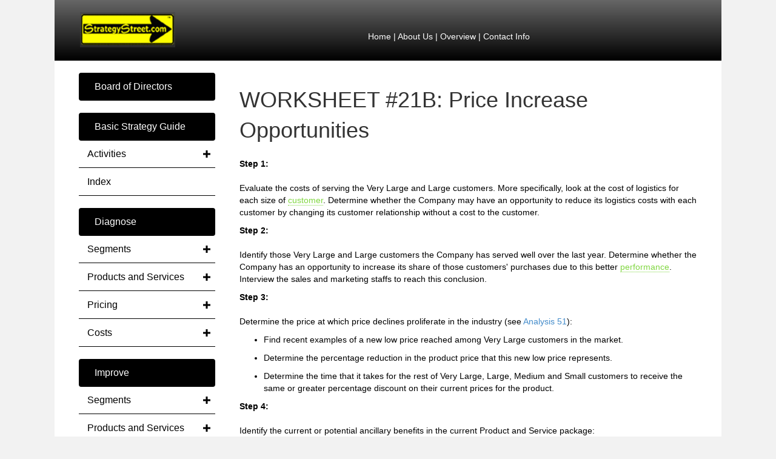

--- FILE ---
content_type: text/html; charset=UTF-8
request_url: https://www.strategystreet.com/basic_strategy_guide/activities/activity_4_manage_costs/examples_tests_worksheets/worksheets/worksheet_21b/
body_size: 14878
content:
<!DOCTYPE html>
<html lang="en-US">
<head>
<meta charset="UTF-8" />
<meta name='viewport' content='width=device-width, initial-scale=1.0' />
<meta http-equiv='X-UA-Compatible' content='IE=edge' />
<link rel="profile" href="https://gmpg.org/xfn/11" />
<title>WORKSHEET #21B: Price Increase Opportunities &#8211; StrategyStreet.com</title>
<meta name='robots' content='max-image-preview:large' />
<link rel='dns-prefetch' href='//www.strategystreet.com' />
<link rel="alternate" type="application/rss+xml" title="StrategyStreet.com &raquo; Feed" href="https://www.strategystreet.com/feed/" />
<link rel="alternate" type="application/rss+xml" title="StrategyStreet.com &raquo; Comments Feed" href="https://www.strategystreet.com/comments/feed/" />
<link rel="alternate" type="application/rss+xml" title="StrategyStreet.com &raquo; WORKSHEET #21B: Price Increase Opportunities Comments Feed" href="https://www.strategystreet.com/basic_strategy_guide/activities/activity_4_manage_costs/examples_tests_worksheets/worksheets/worksheet_21b/feed/" />
<link rel="alternate" title="oEmbed (JSON)" type="application/json+oembed" href="https://www.strategystreet.com/wp-json/oembed/1.0/embed?url=https%3A%2F%2Fwww.strategystreet.com%2Fbasic_strategy_guide%2Factivities%2Factivity_4_manage_costs%2Fexamples_tests_worksheets%2Fworksheets%2Fworksheet_21b%2F" />
<link rel="alternate" title="oEmbed (XML)" type="text/xml+oembed" href="https://www.strategystreet.com/wp-json/oembed/1.0/embed?url=https%3A%2F%2Fwww.strategystreet.com%2Fbasic_strategy_guide%2Factivities%2Factivity_4_manage_costs%2Fexamples_tests_worksheets%2Fworksheets%2Fworksheet_21b%2F&#038;format=xml" />
<style id='wp-img-auto-sizes-contain-inline-css'>
img:is([sizes=auto i],[sizes^="auto," i]){contain-intrinsic-size:3000px 1500px}
/*# sourceURL=wp-img-auto-sizes-contain-inline-css */
</style>
<style id='wp-emoji-styles-inline-css'>

	img.wp-smiley, img.emoji {
		display: inline !important;
		border: none !important;
		box-shadow: none !important;
		height: 1em !important;
		width: 1em !important;
		margin: 0 0.07em !important;
		vertical-align: -0.1em !important;
		background: none !important;
		padding: 0 !important;
	}
/*# sourceURL=wp-emoji-styles-inline-css */
</style>
<style id='wp-block-library-inline-css'>
:root{--wp-block-synced-color:#7a00df;--wp-block-synced-color--rgb:122,0,223;--wp-bound-block-color:var(--wp-block-synced-color);--wp-editor-canvas-background:#ddd;--wp-admin-theme-color:#007cba;--wp-admin-theme-color--rgb:0,124,186;--wp-admin-theme-color-darker-10:#006ba1;--wp-admin-theme-color-darker-10--rgb:0,107,160.5;--wp-admin-theme-color-darker-20:#005a87;--wp-admin-theme-color-darker-20--rgb:0,90,135;--wp-admin-border-width-focus:2px}@media (min-resolution:192dpi){:root{--wp-admin-border-width-focus:1.5px}}.wp-element-button{cursor:pointer}:root .has-very-light-gray-background-color{background-color:#eee}:root .has-very-dark-gray-background-color{background-color:#313131}:root .has-very-light-gray-color{color:#eee}:root .has-very-dark-gray-color{color:#313131}:root .has-vivid-green-cyan-to-vivid-cyan-blue-gradient-background{background:linear-gradient(135deg,#00d084,#0693e3)}:root .has-purple-crush-gradient-background{background:linear-gradient(135deg,#34e2e4,#4721fb 50%,#ab1dfe)}:root .has-hazy-dawn-gradient-background{background:linear-gradient(135deg,#faaca8,#dad0ec)}:root .has-subdued-olive-gradient-background{background:linear-gradient(135deg,#fafae1,#67a671)}:root .has-atomic-cream-gradient-background{background:linear-gradient(135deg,#fdd79a,#004a59)}:root .has-nightshade-gradient-background{background:linear-gradient(135deg,#330968,#31cdcf)}:root .has-midnight-gradient-background{background:linear-gradient(135deg,#020381,#2874fc)}:root{--wp--preset--font-size--normal:16px;--wp--preset--font-size--huge:42px}.has-regular-font-size{font-size:1em}.has-larger-font-size{font-size:2.625em}.has-normal-font-size{font-size:var(--wp--preset--font-size--normal)}.has-huge-font-size{font-size:var(--wp--preset--font-size--huge)}.has-text-align-center{text-align:center}.has-text-align-left{text-align:left}.has-text-align-right{text-align:right}.has-fit-text{white-space:nowrap!important}#end-resizable-editor-section{display:none}.aligncenter{clear:both}.items-justified-left{justify-content:flex-start}.items-justified-center{justify-content:center}.items-justified-right{justify-content:flex-end}.items-justified-space-between{justify-content:space-between}.screen-reader-text{border:0;clip-path:inset(50%);height:1px;margin:-1px;overflow:hidden;padding:0;position:absolute;width:1px;word-wrap:normal!important}.screen-reader-text:focus{background-color:#ddd;clip-path:none;color:#444;display:block;font-size:1em;height:auto;left:5px;line-height:normal;padding:15px 23px 14px;text-decoration:none;top:5px;width:auto;z-index:100000}html :where(.has-border-color){border-style:solid}html :where([style*=border-top-color]){border-top-style:solid}html :where([style*=border-right-color]){border-right-style:solid}html :where([style*=border-bottom-color]){border-bottom-style:solid}html :where([style*=border-left-color]){border-left-style:solid}html :where([style*=border-width]){border-style:solid}html :where([style*=border-top-width]){border-top-style:solid}html :where([style*=border-right-width]){border-right-style:solid}html :where([style*=border-bottom-width]){border-bottom-style:solid}html :where([style*=border-left-width]){border-left-style:solid}html :where(img[class*=wp-image-]){height:auto;max-width:100%}:where(figure){margin:0 0 1em}html :where(.is-position-sticky){--wp-admin--admin-bar--position-offset:var(--wp-admin--admin-bar--height,0px)}@media screen and (max-width:600px){html :where(.is-position-sticky){--wp-admin--admin-bar--position-offset:0px}}

/*# sourceURL=wp-block-library-inline-css */
</style><style id='global-styles-inline-css'>
:root{--wp--preset--aspect-ratio--square: 1;--wp--preset--aspect-ratio--4-3: 4/3;--wp--preset--aspect-ratio--3-4: 3/4;--wp--preset--aspect-ratio--3-2: 3/2;--wp--preset--aspect-ratio--2-3: 2/3;--wp--preset--aspect-ratio--16-9: 16/9;--wp--preset--aspect-ratio--9-16: 9/16;--wp--preset--color--black: #000000;--wp--preset--color--cyan-bluish-gray: #abb8c3;--wp--preset--color--white: #ffffff;--wp--preset--color--pale-pink: #f78da7;--wp--preset--color--vivid-red: #cf2e2e;--wp--preset--color--luminous-vivid-orange: #ff6900;--wp--preset--color--luminous-vivid-amber: #fcb900;--wp--preset--color--light-green-cyan: #7bdcb5;--wp--preset--color--vivid-green-cyan: #00d084;--wp--preset--color--pale-cyan-blue: #8ed1fc;--wp--preset--color--vivid-cyan-blue: #0693e3;--wp--preset--color--vivid-purple: #9b51e0;--wp--preset--gradient--vivid-cyan-blue-to-vivid-purple: linear-gradient(135deg,rgb(6,147,227) 0%,rgb(155,81,224) 100%);--wp--preset--gradient--light-green-cyan-to-vivid-green-cyan: linear-gradient(135deg,rgb(122,220,180) 0%,rgb(0,208,130) 100%);--wp--preset--gradient--luminous-vivid-amber-to-luminous-vivid-orange: linear-gradient(135deg,rgb(252,185,0) 0%,rgb(255,105,0) 100%);--wp--preset--gradient--luminous-vivid-orange-to-vivid-red: linear-gradient(135deg,rgb(255,105,0) 0%,rgb(207,46,46) 100%);--wp--preset--gradient--very-light-gray-to-cyan-bluish-gray: linear-gradient(135deg,rgb(238,238,238) 0%,rgb(169,184,195) 100%);--wp--preset--gradient--cool-to-warm-spectrum: linear-gradient(135deg,rgb(74,234,220) 0%,rgb(151,120,209) 20%,rgb(207,42,186) 40%,rgb(238,44,130) 60%,rgb(251,105,98) 80%,rgb(254,248,76) 100%);--wp--preset--gradient--blush-light-purple: linear-gradient(135deg,rgb(255,206,236) 0%,rgb(152,150,240) 100%);--wp--preset--gradient--blush-bordeaux: linear-gradient(135deg,rgb(254,205,165) 0%,rgb(254,45,45) 50%,rgb(107,0,62) 100%);--wp--preset--gradient--luminous-dusk: linear-gradient(135deg,rgb(255,203,112) 0%,rgb(199,81,192) 50%,rgb(65,88,208) 100%);--wp--preset--gradient--pale-ocean: linear-gradient(135deg,rgb(255,245,203) 0%,rgb(182,227,212) 50%,rgb(51,167,181) 100%);--wp--preset--gradient--electric-grass: linear-gradient(135deg,rgb(202,248,128) 0%,rgb(113,206,126) 100%);--wp--preset--gradient--midnight: linear-gradient(135deg,rgb(2,3,129) 0%,rgb(40,116,252) 100%);--wp--preset--font-size--small: 13px;--wp--preset--font-size--medium: 20px;--wp--preset--font-size--large: 36px;--wp--preset--font-size--x-large: 42px;--wp--preset--spacing--20: 0.44rem;--wp--preset--spacing--30: 0.67rem;--wp--preset--spacing--40: 1rem;--wp--preset--spacing--50: 1.5rem;--wp--preset--spacing--60: 2.25rem;--wp--preset--spacing--70: 3.38rem;--wp--preset--spacing--80: 5.06rem;--wp--preset--shadow--natural: 6px 6px 9px rgba(0, 0, 0, 0.2);--wp--preset--shadow--deep: 12px 12px 50px rgba(0, 0, 0, 0.4);--wp--preset--shadow--sharp: 6px 6px 0px rgba(0, 0, 0, 0.2);--wp--preset--shadow--outlined: 6px 6px 0px -3px rgb(255, 255, 255), 6px 6px rgb(0, 0, 0);--wp--preset--shadow--crisp: 6px 6px 0px rgb(0, 0, 0);}:where(.is-layout-flex){gap: 0.5em;}:where(.is-layout-grid){gap: 0.5em;}body .is-layout-flex{display: flex;}.is-layout-flex{flex-wrap: wrap;align-items: center;}.is-layout-flex > :is(*, div){margin: 0;}body .is-layout-grid{display: grid;}.is-layout-grid > :is(*, div){margin: 0;}:where(.wp-block-columns.is-layout-flex){gap: 2em;}:where(.wp-block-columns.is-layout-grid){gap: 2em;}:where(.wp-block-post-template.is-layout-flex){gap: 1.25em;}:where(.wp-block-post-template.is-layout-grid){gap: 1.25em;}.has-black-color{color: var(--wp--preset--color--black) !important;}.has-cyan-bluish-gray-color{color: var(--wp--preset--color--cyan-bluish-gray) !important;}.has-white-color{color: var(--wp--preset--color--white) !important;}.has-pale-pink-color{color: var(--wp--preset--color--pale-pink) !important;}.has-vivid-red-color{color: var(--wp--preset--color--vivid-red) !important;}.has-luminous-vivid-orange-color{color: var(--wp--preset--color--luminous-vivid-orange) !important;}.has-luminous-vivid-amber-color{color: var(--wp--preset--color--luminous-vivid-amber) !important;}.has-light-green-cyan-color{color: var(--wp--preset--color--light-green-cyan) !important;}.has-vivid-green-cyan-color{color: var(--wp--preset--color--vivid-green-cyan) !important;}.has-pale-cyan-blue-color{color: var(--wp--preset--color--pale-cyan-blue) !important;}.has-vivid-cyan-blue-color{color: var(--wp--preset--color--vivid-cyan-blue) !important;}.has-vivid-purple-color{color: var(--wp--preset--color--vivid-purple) !important;}.has-black-background-color{background-color: var(--wp--preset--color--black) !important;}.has-cyan-bluish-gray-background-color{background-color: var(--wp--preset--color--cyan-bluish-gray) !important;}.has-white-background-color{background-color: var(--wp--preset--color--white) !important;}.has-pale-pink-background-color{background-color: var(--wp--preset--color--pale-pink) !important;}.has-vivid-red-background-color{background-color: var(--wp--preset--color--vivid-red) !important;}.has-luminous-vivid-orange-background-color{background-color: var(--wp--preset--color--luminous-vivid-orange) !important;}.has-luminous-vivid-amber-background-color{background-color: var(--wp--preset--color--luminous-vivid-amber) !important;}.has-light-green-cyan-background-color{background-color: var(--wp--preset--color--light-green-cyan) !important;}.has-vivid-green-cyan-background-color{background-color: var(--wp--preset--color--vivid-green-cyan) !important;}.has-pale-cyan-blue-background-color{background-color: var(--wp--preset--color--pale-cyan-blue) !important;}.has-vivid-cyan-blue-background-color{background-color: var(--wp--preset--color--vivid-cyan-blue) !important;}.has-vivid-purple-background-color{background-color: var(--wp--preset--color--vivid-purple) !important;}.has-black-border-color{border-color: var(--wp--preset--color--black) !important;}.has-cyan-bluish-gray-border-color{border-color: var(--wp--preset--color--cyan-bluish-gray) !important;}.has-white-border-color{border-color: var(--wp--preset--color--white) !important;}.has-pale-pink-border-color{border-color: var(--wp--preset--color--pale-pink) !important;}.has-vivid-red-border-color{border-color: var(--wp--preset--color--vivid-red) !important;}.has-luminous-vivid-orange-border-color{border-color: var(--wp--preset--color--luminous-vivid-orange) !important;}.has-luminous-vivid-amber-border-color{border-color: var(--wp--preset--color--luminous-vivid-amber) !important;}.has-light-green-cyan-border-color{border-color: var(--wp--preset--color--light-green-cyan) !important;}.has-vivid-green-cyan-border-color{border-color: var(--wp--preset--color--vivid-green-cyan) !important;}.has-pale-cyan-blue-border-color{border-color: var(--wp--preset--color--pale-cyan-blue) !important;}.has-vivid-cyan-blue-border-color{border-color: var(--wp--preset--color--vivid-cyan-blue) !important;}.has-vivid-purple-border-color{border-color: var(--wp--preset--color--vivid-purple) !important;}.has-vivid-cyan-blue-to-vivid-purple-gradient-background{background: var(--wp--preset--gradient--vivid-cyan-blue-to-vivid-purple) !important;}.has-light-green-cyan-to-vivid-green-cyan-gradient-background{background: var(--wp--preset--gradient--light-green-cyan-to-vivid-green-cyan) !important;}.has-luminous-vivid-amber-to-luminous-vivid-orange-gradient-background{background: var(--wp--preset--gradient--luminous-vivid-amber-to-luminous-vivid-orange) !important;}.has-luminous-vivid-orange-to-vivid-red-gradient-background{background: var(--wp--preset--gradient--luminous-vivid-orange-to-vivid-red) !important;}.has-very-light-gray-to-cyan-bluish-gray-gradient-background{background: var(--wp--preset--gradient--very-light-gray-to-cyan-bluish-gray) !important;}.has-cool-to-warm-spectrum-gradient-background{background: var(--wp--preset--gradient--cool-to-warm-spectrum) !important;}.has-blush-light-purple-gradient-background{background: var(--wp--preset--gradient--blush-light-purple) !important;}.has-blush-bordeaux-gradient-background{background: var(--wp--preset--gradient--blush-bordeaux) !important;}.has-luminous-dusk-gradient-background{background: var(--wp--preset--gradient--luminous-dusk) !important;}.has-pale-ocean-gradient-background{background: var(--wp--preset--gradient--pale-ocean) !important;}.has-electric-grass-gradient-background{background: var(--wp--preset--gradient--electric-grass) !important;}.has-midnight-gradient-background{background: var(--wp--preset--gradient--midnight) !important;}.has-small-font-size{font-size: var(--wp--preset--font-size--small) !important;}.has-medium-font-size{font-size: var(--wp--preset--font-size--medium) !important;}.has-large-font-size{font-size: var(--wp--preset--font-size--large) !important;}.has-x-large-font-size{font-size: var(--wp--preset--font-size--x-large) !important;}
/*# sourceURL=global-styles-inline-css */
</style>

<style id='classic-theme-styles-inline-css'>
/*! This file is auto-generated */
.wp-block-button__link{color:#fff;background-color:#32373c;border-radius:9999px;box-shadow:none;text-decoration:none;padding:calc(.667em + 2px) calc(1.333em + 2px);font-size:1.125em}.wp-block-file__button{background:#32373c;color:#fff;text-decoration:none}
/*# sourceURL=/wp-includes/css/classic-themes.min.css */
</style>
<link rel='stylesheet' id='fl-builder-layout-bundle-af76695a9e50f84c8b2ecf5b7ecc4f39-css' href='https://www.strategystreet.com/wp-content/uploads/bb-plugin/cache/af76695a9e50f84c8b2ecf5b7ecc4f39-layout-bundle.css?ver=2.4.2.5-1.3.3.1' media='all' />
<link rel='stylesheet' id='jquery-magnificpopup-css' href='https://www.strategystreet.com/wp-content/plugins/bb-plugin/css/jquery.magnificpopup.min.css?ver=2.4.2.5' media='all' />
<link rel='stylesheet' id='base-css' href='https://www.strategystreet.com/wp-content/themes/bb-theme/css/base.min.css?ver=1.7.9' media='all' />
<link rel='stylesheet' id='fl-automator-skin-css' href='https://www.strategystreet.com/wp-content/uploads/bb-theme/skin-6556df0b8d535.css?ver=1.7.9' media='all' />
<link rel='stylesheet' id='fl-child-theme-css' href='https://www.strategystreet.com/wp-content/themes/bb-theme-child/style.css?ver=6.9' media='all' />
<script src="https://www.strategystreet.com/wp-includes/js/jquery/jquery.min.js?ver=3.7.1" id="jquery-core-js"></script>
<script src="https://www.strategystreet.com/wp-includes/js/jquery/jquery-migrate.min.js?ver=3.4.1" id="jquery-migrate-js"></script>
<script src="https://www.strategystreet.com/wp-includes/js/imagesloaded.min.js?ver=6.9" id="imagesloaded-js"></script>
<link rel="https://api.w.org/" href="https://www.strategystreet.com/wp-json/" /><link rel="alternate" title="JSON" type="application/json" href="https://www.strategystreet.com/wp-json/wp/v2/pages/246" /><link rel="EditURI" type="application/rsd+xml" title="RSD" href="https://www.strategystreet.com/xmlrpc.php?rsd" />
<meta name="generator" content="WordPress 6.9" />
<link rel="canonical" href="https://www.strategystreet.com/basic_strategy_guide/activities/activity_4_manage_costs/examples_tests_worksheets/worksheets/worksheet_21b/" />
<link rel='shortlink' href='https://www.strategystreet.com/?p=246' />
<link rel="pingback" href="https://www.strategystreet.com/xmlrpc.php">
		<style id="wp-custom-css">
			.nobtmmargin {
	margin-bottom:0;
}		</style>
		<link rel='stylesheet' id='cmtooltip-css' href='https://www.strategystreet.com/wp-content/plugins/enhanced-tooltipglossary/assets/css/tooltip.min.css?ver=6.9' media='all' />
<style id='cmtooltip-inline-css'>
#tt {
                z-index: 1500;
        }

        
        
                    #tt #ttcont div.glossaryItemTitle {
            font-size: 13px !important;
            }
        
        #tt #ttcont div.glossaryItemBody {
        padding: 0 !important;
                    font-size: 13px !important;
                }

        .mobile-link a.glossaryLink {
        color: #fff !important;
        }
        .mobile-link:before{content: "Term link:  "}

        
        
        .tiles ul.glossaryList li {
        min-width: 85px !important;
        width:85px !important;
        }
        .tiles ul.glossaryList span { min-width:85px; width:85px;  }
        .cm-glossary.tiles.big ul.glossaryList a { min-width:179px; width:179px }
        .cm-glossary.tiles.big ul.glossaryList span { min-width:179px; width:179px; }

        span.glossaryLink, a.glossaryLink {
        border-bottom: dotted 1px #81d742 !important;
        color: #81d742 !important;
        }
        span.glossaryLink:hover, a.glossaryLink:hover {
        border-bottom: solid 1px #81d742 !important;
        color:#81d742 !important;
        }

                    #tt #tt-btn-close{ color: #222 !important}
        
        .cm-glossary.grid ul.glossaryList li[class^='ln']  { width: 200px !important}

                    #tt #tt-btn-close{
            direction: rtl;
            font-size: 20px !important
            }
        
        
        
                    #tt #ttcont a{color: #2EA3F2 !important}
        
        
        
                    #ttcont {
            box-shadow: #666666 0px 0px 20px;
            }
/*# sourceURL=cmtooltip-inline-css */
</style>
<link rel='stylesheet' id='dashicons-css' href='https://www.strategystreet.com/wp-includes/css/dashicons.min.css?ver=6.9' media='all' />
</head>
<body class="wp-singular page-template-default page page-id-246 page-child parent-pageid-214 wp-theme-bb-theme wp-child-theme-bb-theme-child fl-theme-builder-header fl-theme-builder-singular fl-theme-builder-footer fl-framework-base fl-preset-default fl-full-width fl-search-active" itemscope="itemscope" itemtype="https://schema.org/WebPage">
<a aria-label="Skip to content" class="fl-screen-reader-text" href="#fl-main-content">Skip to content</a><div class="fl-page">
	<header class="fl-builder-content fl-builder-content-7530 fl-builder-global-templates-locked" data-post-id="7530" data-type="header" data-sticky="0" data-sticky-breakpoint="medium" data-shrink="0" data-overlay="0" data-overlay-bg="transparent" data-shrink-image-height="50px" itemscope="itemscope" itemtype="http://schema.org/WPHeader"><div class="fl-row fl-row-fixed-width fl-row-bg-gradient fl-node-610612c4cd747 fl-visible-desktop-medium" data-node="610612c4cd747">
	<div class="fl-row-content-wrap">
						<div class="fl-row-content fl-row-fixed-width fl-node-content">
		
<div class="fl-col-group fl-node-610612c4cd748 fl-col-group-equal-height fl-col-group-align-center" data-node="610612c4cd748">
			<div class="fl-col fl-node-610612c4cd749 fl-col-has-cols" data-node="610612c4cd749">
	<div class="fl-col-content fl-node-content">
	
<div class="fl-col-group fl-node-61061e14beeb0 fl-col-group-nested" data-node="61061e14beeb0">
			<div class="fl-col fl-node-61061e14bef35 fl-col-small" data-node="61061e14bef35">
	<div class="fl-col-content fl-node-content">
	<div class="fl-module fl-module-photo fl-node-61061e59d06dc" data-node="61061e59d06dc">
	<div class="fl-module-content fl-node-content">
		<div class="fl-photo fl-photo-align-center" itemscope itemtype="https://schema.org/ImageObject">
	<div class="fl-photo-content fl-photo-img-gif">
				<a href="/" target="_self" itemprop="url">
				<img loading="lazy" decoding="async" width="157" height="58" class="fl-photo-img wp-image-7532" src="https://dev.strategystreet.com/wp-content/uploads/2021/08/strategystreet_logo.gif" alt="strategystreet_logo" itemprop="image" title="strategystreet_logo"  data-no-lazy="1" />
				</a>
					</div>
	</div>
	</div>
</div>
	</div>
</div>
			<div class="fl-col fl-node-61061e14bef47" data-node="61061e14bef47">
	<div class="fl-col-content fl-node-content">
	<div class="fl-module fl-module-rich-text fl-node-61061ede10276" data-node="61061ede10276">
	<div class="fl-module-content fl-node-content">
		<div class="fl-rich-text">
	<div class="toolbar-design">
<p style="text-align: center;"><a href="/">Home</a> | <a href="/board_of_directors/about_strategystreet">About Us</a> | <a href="/board_of_directors/overview_ss_in_brief">Overview</a> | <a href="/contact_us">Contact Info</a></p>
</div>
</div>
	</div>
</div>
	</div>
</div>
	</div>
	</div>
</div>
	</div>
		</div>
	</div>
</div>
</header>	<div id="fl-main-content" class="fl-page-content" itemprop="mainContentOfPage" role="main">

		<div class="fl-builder-content fl-builder-content-7538 fl-builder-global-templates-locked" data-post-id="7538"><div class="fl-row fl-row-fixed-width fl-row-bg-color fl-node-610624c2b4463" data-node="610624c2b4463">
	<div class="fl-row-content-wrap">
						<div class="fl-row-content fl-row-fixed-width fl-node-content">
		
<div class="fl-col-group fl-node-610624c2b4466" data-node="610624c2b4466">
			<div class="fl-col fl-node-610624c2b4467 fl-col-small" data-node="610624c2b4467">
	<div class="fl-col-content fl-node-content">
	<div class="fl-module fl-module-button fl-node-6106c85b8ddaf" data-node="6106c85b8ddaf">
	<div class="fl-module-content fl-node-content">
		<div class="fl-button-wrap fl-button-width-full fl-button-left">
			<a href="https://dev.strategystreet.com/board_of_directors/" target="_self" class="fl-button" role="button">
							<span class="fl-button-text">Board of Directors</span>
					</a>
</div>
	</div>
</div>
<div class="fl-module fl-module-button fl-node-6106cab5bf1fb" data-node="6106cab5bf1fb">
	<div class="fl-module-content fl-node-content">
		<div class="fl-button-wrap fl-button-width-full fl-button-left">
			<a href="https://dev.strategystreet.com/basic_strategy_guide/" target="_self" class="fl-button" role="button">
							<span class="fl-button-text">Basic Strategy Guide</span>
					</a>
</div>
	</div>
</div>
<div class="fl-module fl-module-menu fl-node-610630400c457" data-node="610630400c457">
	<div class="fl-module-content fl-node-content">
		<div class="fl-menu fl-menu-responsive-toggle-mobile">
	<button class="fl-menu-mobile-toggle hamburger" aria-label="Menu"><span class="svg-container"><svg version="1.1" class="hamburger-menu" xmlns="http://www.w3.org/2000/svg" xmlns:xlink="http://www.w3.org/1999/xlink" viewBox="0 0 512 512">
<rect class="fl-hamburger-menu-top" width="512" height="102"/>
<rect class="fl-hamburger-menu-middle" y="205" width="512" height="102"/>
<rect class="fl-hamburger-menu-bottom" y="410" width="512" height="102"/>
</svg>
</span></button>	<div class="fl-clear"></div>
	<nav aria-label="Menu" itemscope="itemscope" itemtype="https://schema.org/SiteNavigationElement"><ul id="menu-basic-strategy-guide" class="menu fl-menu-vertical fl-toggle-plus"><li id="menu-item-7559" class="menu-item menu-item-type-post_type menu-item-object-page current-page-ancestor menu-item-has-children fl-has-submenu"><div class="fl-has-submenu-container"><a href="https://www.strategystreet.com/basic_strategy_guide/activities/">Activities</a><span class="fl-menu-toggle"></span></div><ul class="sub-menu">	<li id="menu-item-7558" class="menu-item menu-item-type-post_type menu-item-object-page"><a href="https://www.strategystreet.com/basic_strategy_guide/activities/activity_1_segment_customers/">Activity 1: Segment Customers</a></li>	<li id="menu-item-7557" class="menu-item menu-item-type-post_type menu-item-object-page"><a href="https://www.strategystreet.com/basic_strategy_guide/activities/activity_2_develop_new_products_and_services/">Activity 2: Develop New Products and Services</a></li>	<li id="menu-item-7556" class="menu-item menu-item-type-post_type menu-item-object-page"><a href="https://www.strategystreet.com/basic_strategy_guide/activities/activity_3_develop_a_pricing_policy/">Activity 3: Develop a Pricing Policy</a></li>	<li id="menu-item-7555" class="menu-item menu-item-type-post_type menu-item-object-page current-page-ancestor"><a href="https://www.strategystreet.com/basic_strategy_guide/activities/activity_4_manage_costs/">Activity 4: Manage Costs</a></li></ul></li><li id="menu-item-7563" class="menu-item menu-item-type-post_type menu-item-object-page"><a href="https://www.strategystreet.com/basic_strategy_guide/index/">Index</a></li></ul></nav></div>
	</div>
</div>
<div class="fl-module fl-module-button fl-node-6106caef71fdd" data-node="6106caef71fdd">
	<div class="fl-module-content fl-node-content">
		<div class="fl-button-wrap fl-button-width-full fl-button-left">
			<a href="https://dev.strategystreet.com/diagnose/" target="_self" class="fl-button" role="button">
							<span class="fl-button-text">Diagnose</span>
					</a>
</div>
	</div>
</div>
<div class="fl-module fl-module-menu fl-node-6106cb58bc2e8" data-node="6106cb58bc2e8">
	<div class="fl-module-content fl-node-content">
		<div class="fl-menu fl-menu-responsive-toggle-mobile">
	<button class="fl-menu-mobile-toggle hamburger" aria-label="Menu"><span class="svg-container"><svg version="1.1" class="hamburger-menu" xmlns="http://www.w3.org/2000/svg" xmlns:xlink="http://www.w3.org/1999/xlink" viewBox="0 0 512 512">
<rect class="fl-hamburger-menu-top" width="512" height="102"/>
<rect class="fl-hamburger-menu-middle" y="205" width="512" height="102"/>
<rect class="fl-hamburger-menu-bottom" y="410" width="512" height="102"/>
</svg>
</span></button>	<div class="fl-clear"></div>
	<nav aria-label="Menu" itemscope="itemscope" itemtype="https://schema.org/SiteNavigationElement"><ul id="menu-diagnose" class="menu fl-menu-vertical fl-toggle-plus"><li id="menu-item-7579" class="menu-item menu-item-type-post_type menu-item-object-page menu-item-has-children fl-has-submenu"><div class="fl-has-submenu-container"><a href="https://www.strategystreet.com/diagnose/segments-6/">Segments</a><span class="fl-menu-toggle"></span></div><ul class="sub-menu">	<li id="menu-item-7582" class="menu-item menu-item-type-post_type menu-item-object-page"><a href="https://www.strategystreet.com/diagnose/segments-6/value_of_customer_relationship/">Value of Customer Relationship</a></li>	<li id="menu-item-7581" class="menu-item menu-item-type-post_type menu-item-object-page"><a href="https://www.strategystreet.com/diagnose/segments-6/sources_of_new_market_share/">Sources of New Market Share</a></li>	<li id="menu-item-7580" class="menu-item menu-item-type-post_type menu-item-object-page"><a href="https://www.strategystreet.com/diagnose/segments-6/target_segments/">Target Segments</a></li></ul></li><li id="menu-item-7602" class="menu-item menu-item-type-post_type menu-item-object-page menu-item-has-children fl-has-submenu"><div class="fl-has-submenu-container"><a href="https://www.strategystreet.com/diagnose/products_and_services-6/">Products and Services</a><span class="fl-menu-toggle"></span></div><ul class="sub-menu">	<li id="menu-item-7606" class="menu-item menu-item-type-post_type menu-item-object-page"><a href="https://www.strategystreet.com/diagnose/products_and_services-6/customer_decisions_on_benefits/">Customer Decisions on Benefits</a></li>	<li id="menu-item-7605" class="menu-item menu-item-type-post_type menu-item-object-page"><a href="https://www.strategystreet.com/diagnose/products_and_services-6/innovation_for_customer_cost_reduction/">Innovation for Customer Cost Reduction</a></li>	<li id="menu-item-7604" class="menu-item menu-item-type-post_type menu-item-object-page"><a href="https://www.strategystreet.com/diagnose/products_and_services-6/ability_of_competition_to_copy/">Ability of Competition to Copy</a></li>	<li id="menu-item-7603" class="menu-item menu-item-type-post_type menu-item-object-page"><a href="https://www.strategystreet.com/diagnose/products_and_services-6/priorities/">Priorities</a></li></ul></li><li id="menu-item-7601" class="menu-item menu-item-type-post_type menu-item-object-page menu-item-has-children fl-has-submenu"><div class="fl-has-submenu-container"><a href="https://www.strategystreet.com/diagnose/pricing-6/">Pricing</a><span class="fl-menu-toggle"></span></div><ul class="sub-menu">	<li id="menu-item-7619" class="menu-item menu-item-type-post_type menu-item-object-page"><a href="https://www.strategystreet.com/diagnose/pricing-6/industry_price_outlook/">Industry Price Outlook</a></li>	<li id="menu-item-7618" class="menu-item menu-item-type-post_type menu-item-object-page"><a href="https://www.strategystreet.com/diagnose/pricing-6/company_price_environment/">Company Price Environment</a></li>	<li id="menu-item-7620" class="menu-item menu-item-type-post_type menu-item-object-page"><a href="https://www.strategystreet.com/diagnose/pricing-6/price_change_opportunities/">Price Change Opportunities</a></li>	<li id="menu-item-7616" class="menu-item menu-item-type-post_type menu-item-object-page"><a href="https://www.strategystreet.com/diagnose/pricing-6/pricing_process/">Pricing Process</a></li>	<li id="menu-item-7617" class="menu-item menu-item-type-post_type menu-item-object-page"><a href="https://www.strategystreet.com/diagnose/pricing-6/price_segments_and_components/">Price Segments and Components</a></li></ul></li><li id="menu-item-7600" class="menu-item menu-item-type-post_type menu-item-object-page menu-item-has-children fl-has-submenu"><div class="fl-has-submenu-container"><a href="https://www.strategystreet.com/diagnose/costs-6/">Costs</a><span class="fl-menu-toggle"></span></div><ul class="sub-menu">	<li id="menu-item-7615" class="menu-item menu-item-type-post_type menu-item-object-page"><a href="https://www.strategystreet.com/diagnose/costs-6/quantifying_cost_reduction_objectives/">Quantifying Cost Reduction Objectives</a></li>	<li id="menu-item-7614" class="menu-item menu-item-type-post_type menu-item-object-page"><a href="https://www.strategystreet.com/diagnose/costs-6/measuring_current_economies_of_scale/">Measuring Current Economies of Scale</a></li></ul></li></ul></nav></div>
	</div>
</div>
<div class="fl-module fl-module-button fl-node-6106d656d3c17" data-node="6106d656d3c17">
	<div class="fl-module-content fl-node-content">
		<div class="fl-button-wrap fl-button-width-full fl-button-left">
			<a href="https://dev.strategystreet.com/improve/" target="_self" class="fl-button" role="button">
							<span class="fl-button-text">Improve</span>
					</a>
</div>
	</div>
</div>
<div class="fl-module fl-module-menu fl-node-6106d65c09845" data-node="6106d65c09845">
	<div class="fl-module-content fl-node-content">
		<div class="fl-menu fl-menu-responsive-toggle-mobile">
	<button class="fl-menu-mobile-toggle hamburger" aria-label="Menu"><span class="svg-container"><svg version="1.1" class="hamburger-menu" xmlns="http://www.w3.org/2000/svg" xmlns:xlink="http://www.w3.org/1999/xlink" viewBox="0 0 512 512">
<rect class="fl-hamburger-menu-top" width="512" height="102"/>
<rect class="fl-hamburger-menu-middle" y="205" width="512" height="102"/>
<rect class="fl-hamburger-menu-bottom" y="410" width="512" height="102"/>
</svg>
</span></button>	<div class="fl-clear"></div>
	<nav aria-label="Menu" itemscope="itemscope" itemtype="https://schema.org/SiteNavigationElement"><ul id="menu-improve" class="menu fl-menu-vertical fl-toggle-plus"><li id="menu-item-7645" class="menu-item menu-item-type-post_type menu-item-object-page menu-item-has-children fl-has-submenu"><div class="fl-has-submenu-container"><a href="https://www.strategystreet.com/improve/segments__1/">Segments</a><span class="fl-menu-toggle"></span></div><ul class="sub-menu">	<li id="menu-item-7647" class="menu-item menu-item-type-post_type menu-item-object-page"><a href="https://www.strategystreet.com/improve/segments__1/directions/">Directions</a></li>	<li id="menu-item-7648" class="menu-item menu-item-type-post_type menu-item-object-page"><a href="https://www.strategystreet.com/improve/segments__1/innovation_ideas/">Innovation Ideas</a></li></ul></li><li id="menu-item-7644" class="menu-item menu-item-type-post_type menu-item-object-page menu-item-has-children fl-has-submenu"><div class="fl-has-submenu-container"><a href="https://www.strategystreet.com/improve/products_and_services__1/">Products and Services</a><span class="fl-menu-toggle"></span></div><ul class="sub-menu">	<li id="menu-item-7641" class="menu-item menu-item-type-post_type menu-item-object-page"><a href="https://www.strategystreet.com/improve/products_and_services__1/directions-2/">Directions</a></li>	<li id="menu-item-7642" class="menu-item menu-item-type-post_type menu-item-object-page"><a href="https://www.strategystreet.com/improve/products_and_services__1/innovation_ideas-2/">Innovation Ideas</a></li></ul></li><li id="menu-item-7643" class="menu-item menu-item-type-post_type menu-item-object-page menu-item-has-children fl-has-submenu"><div class="fl-has-submenu-container"><a href="https://www.strategystreet.com/improve/pricing__1/">Pricing</a><span class="fl-menu-toggle"></span></div><ul class="sub-menu">	<li id="menu-item-7637" class="menu-item menu-item-type-post_type menu-item-object-page"><a href="https://www.strategystreet.com/improve/pricing__1/directions_reduce_price/">Directions – Reduce Price</a></li>	<li id="menu-item-7638" class="menu-item menu-item-type-post_type menu-item-object-page"><a href="https://www.strategystreet.com/improve/pricing__1/innovation_ideas_reduce_price/">Innovation Ideas – Reduce Price</a></li>	<li id="menu-item-7636" class="menu-item menu-item-type-post_type menu-item-object-page"><a href="https://www.strategystreet.com/improve/pricing__1/directions_raise_price/">Directions – Raise Price</a></li>	<li id="menu-item-7635" class="menu-item menu-item-type-post_type menu-item-object-page"><a href="https://www.strategystreet.com/improve/pricing__1/innovation_ideas_raise_price/">Innovation Ideas – Raise Price</a></li></ul></li><li id="menu-item-7646" class="menu-item menu-item-type-post_type menu-item-object-page menu-item-has-children fl-has-submenu"><div class="fl-has-submenu-container"><a href="https://www.strategystreet.com/improve/costs__1/">Costs</a><span class="fl-menu-toggle"></span></div><ul class="sub-menu">	<li id="menu-item-7639" class="menu-item menu-item-type-post_type menu-item-object-page"><a href="https://www.strategystreet.com/improve/costs__1/directions-3/">Directions</a></li>	<li id="menu-item-7640" class="menu-item menu-item-type-post_type menu-item-object-page"><a href="https://www.strategystreet.com/improve/costs__1/innovation_ideas-3/">Innovation Ideas</a></li></ul></li></ul></nav></div>
	</div>
</div>
<div class="fl-module fl-module-button fl-node-6106db4c33d96" data-node="6106db4c33d96">
	<div class="fl-module-content fl-node-content">
		<div class="fl-button-wrap fl-button-width-full fl-button-left">
			<a href="https://dev.strategystreet.com/tools/" target="_self" class="fl-button" role="button">
							<span class="fl-button-text">Tools</span>
					</a>
</div>
	</div>
</div>
<div class="fl-module fl-module-menu fl-node-6106db528afe9" data-node="6106db528afe9">
	<div class="fl-module-content fl-node-content">
		<div class="fl-menu fl-menu-responsive-toggle-mobile">
	<button class="fl-menu-mobile-toggle hamburger" aria-label="Menu"><span class="svg-container"><svg version="1.1" class="hamburger-menu" xmlns="http://www.w3.org/2000/svg" xmlns:xlink="http://www.w3.org/1999/xlink" viewBox="0 0 512 512">
<rect class="fl-hamburger-menu-top" width="512" height="102"/>
<rect class="fl-hamburger-menu-middle" y="205" width="512" height="102"/>
<rect class="fl-hamburger-menu-bottom" y="410" width="512" height="102"/>
</svg>
</span></button>	<div class="fl-clear"></div>
	<nav aria-label="Menu" itemscope="itemscope" itemtype="https://schema.org/SiteNavigationElement"><ul id="menu-tools" class="menu fl-menu-vertical fl-toggle-plus"><li id="menu-item-7670" class="menu-item menu-item-type-post_type menu-item-object-page menu-item-has-children fl-has-submenu"><div class="fl-has-submenu-container"><a href="https://www.strategystreet.com/tools/symptoms_and_implications/">Symptoms and Implications</a><span class="fl-menu-toggle"></span></div><ul class="sub-menu">	<li id="menu-item-7686" class="menu-item menu-item-type-post_type menu-item-object-page"><a href="https://www.strategystreet.com/tools/symptoms_and_implications/segments-2/">SYMPTOMS AND IMPLICATIONS: SEGMENTS</a></li>	<li id="menu-item-7685" class="menu-item menu-item-type-post_type menu-item-object-page"><a href="https://www.strategystreet.com/tools/symptoms_and_implications/products_and_services-2/">SYMPTOMS AND IMPICATIONS: PRODUCTS AND SERVICES</a></li>	<li id="menu-item-7684" class="menu-item menu-item-type-post_type menu-item-object-page"><a href="https://www.strategystreet.com/tools/symptoms_and_implications/pricing-2/">SYMPTOMS AND IMPLICATIONS: PRICING</a></li>	<li id="menu-item-7683" class="menu-item menu-item-type-post_type menu-item-object-page"><a href="https://www.strategystreet.com/tools/symptoms_and_implications/costs-2/">SYMPTOMS AND IMPLICATIONS: COSTS</a></li>	<li id="menu-item-7682" class="menu-item menu-item-type-post_type menu-item-object-page"><a href="https://www.strategystreet.com/tools/symptoms_and_implications/index-2/">Index</a></li></ul></li><li id="menu-item-7669" class="menu-item menu-item-type-post_type menu-item-object-page menu-item-has-children fl-has-submenu"><div class="fl-has-submenu-container"><a href="https://www.strategystreet.com/tools/analyses/">Analyses</a><span class="fl-menu-toggle"></span></div><ul class="sub-menu">	<li id="menu-item-7696" class="menu-item menu-item-type-post_type menu-item-object-page"><a href="https://www.strategystreet.com/tools/analyses/segments-3/">Analyses: Segments</a></li>	<li id="menu-item-7695" class="menu-item menu-item-type-post_type menu-item-object-page"><a href="https://www.strategystreet.com/tools/analyses/products_and_services-3/">Analyses: Products and Services</a></li>	<li id="menu-item-7694" class="menu-item menu-item-type-post_type menu-item-object-page"><a href="https://www.strategystreet.com/tools/analyses/pricing-3/">Analyses: Pricing</a></li>	<li id="menu-item-7693" class="menu-item menu-item-type-post_type menu-item-object-page"><a href="https://www.strategystreet.com/tools/analyses/costs-3/">Analyses: Costs</a></li>	<li id="menu-item-7692" class="menu-item menu-item-type-post_type menu-item-object-page"><a href="https://www.strategystreet.com/tools/analyses/index__1/">Analyses: Index</a></li></ul></li><li id="menu-item-7668" class="menu-item menu-item-type-post_type menu-item-object-page menu-item-has-children fl-has-submenu"><div class="fl-has-submenu-container"><a href="https://www.strategystreet.com/tools/perspectives/">Perspectives</a><span class="fl-menu-toggle"></span></div><ul class="sub-menu">	<li id="menu-item-7706" class="menu-item menu-item-type-post_type menu-item-object-page"><a href="https://www.strategystreet.com/tools/perspectives/segments-4/">Perspectives: Segments</a></li>	<li id="menu-item-7705" class="menu-item menu-item-type-post_type menu-item-object-page"><a href="https://www.strategystreet.com/tools/perspectives/products_and_services-4/">Perspectives: Products and Services</a></li>	<li id="menu-item-7704" class="menu-item menu-item-type-post_type menu-item-object-page"><a href="https://www.strategystreet.com/tools/perspectives/pricing-4/">Perspectives: Pricing</a></li>	<li id="menu-item-7702" class="menu-item menu-item-type-post_type menu-item-object-page"><a href="https://www.strategystreet.com/tools/perspectives/costs-4/">Perspectives: Costs</a></li>	<li id="menu-item-7703" class="menu-item menu-item-type-post_type menu-item-object-page"><a href="https://www.strategystreet.com/tools/perspectives/index-4/">Perspectives: Index</a></li></ul></li><li id="menu-item-7672" class="menu-item menu-item-type-post_type menu-item-object-page menu-item-has-children fl-has-submenu"><div class="fl-has-submenu-container"><a href="https://www.strategystreet.com/tools/videos/">Videos</a><span class="fl-menu-toggle"></span></div><ul class="sub-menu">	<li id="menu-item-7715" class="menu-item menu-item-type-post_type menu-item-object-page"><a href="https://www.strategystreet.com/tools/videos/segments-5/">Videos: Segments</a></li>	<li id="menu-item-7716" class="menu-item menu-item-type-post_type menu-item-object-page"><a href="https://www.strategystreet.com/tools/videos/products_and_services-5/">Videos: Products and Services</a></li>	<li id="menu-item-7717" class="menu-item menu-item-type-post_type menu-item-object-page"><a href="https://www.strategystreet.com/tools/videos/pricing-5/">Videos: Pricing</a></li>	<li id="menu-item-7718" class="menu-item menu-item-type-post_type menu-item-object-page"><a href="https://www.strategystreet.com/tools/videos/costs-5/">Videos: Costs</a></li>	<li id="menu-item-7713" class="menu-item menu-item-type-post_type menu-item-object-page"><a href="https://www.strategystreet.com/tools/videos/alphabetic_video_index/">Alphabetic Video Index</a></li>	<li id="menu-item-7714" class="menu-item menu-item-type-post_type menu-item-object-page"><a href="https://www.strategystreet.com/tools/videos/numeric_video_index/">Numeric Video Index</a></li></ul></li><li id="menu-item-7671" class="menu-item menu-item-type-post_type menu-item-object-page menu-item-has-children fl-has-submenu"><div class="fl-has-submenu-container"><a href="https://www.strategystreet.com/tools/audios/">Audios</a><span class="fl-menu-toggle"></span></div><ul class="sub-menu">	<li id="menu-item-7726" class="menu-item menu-item-type-post_type menu-item-object-page"><a href="https://www.strategystreet.com/tools/audios/segments/">Audio Tips: Segments</a></li>	<li id="menu-item-7727" class="menu-item menu-item-type-post_type menu-item-object-page"><a href="https://www.strategystreet.com/tools/audios/products_and_services/">Audio Tips: Products and Services</a></li>	<li id="menu-item-7728" class="menu-item menu-item-type-post_type menu-item-object-page"><a href="https://www.strategystreet.com/tools/audios/pricing/">Audio Tips: Pricing</a></li>	<li id="menu-item-7729" class="menu-item menu-item-type-post_type menu-item-object-page"><a href="https://www.strategystreet.com/tools/audios/costs/">Audio Tips: Costs</a></li>	<li id="menu-item-7730" class="menu-item menu-item-type-post_type menu-item-object-page"><a href="https://www.strategystreet.com/tools/audios/audio_tips_alphabetic_index/">Alphabetic Audio Index</a></li>	<li id="menu-item-7725" class="menu-item menu-item-type-post_type menu-item-object-page"><a href="https://www.strategystreet.com/tools/audios/numeric_audio_tip_index/">Numeric Audio Index</a></li></ul></li><li id="menu-item-7667" class="menu-item menu-item-type-post_type menu-item-object-page"><a href="https://www.strategystreet.com/tools/glossary_of_terms/">Glossary of Terms</a></li><li id="menu-item-7666" class="menu-item menu-item-type-post_type menu-item-object-page"><a href="https://www.strategystreet.com/tools/sic_finder/">SIC Finder</a></li></ul></nav></div>
	</div>
</div>
<div class="fl-module fl-module-button fl-node-6106dcdd1cb23" data-node="6106dcdd1cb23">
	<div class="fl-module-content fl-node-content">
		<div class="fl-button-wrap fl-button-width-full fl-button-left">
			<a href="https://www.strategystreet.com/blog-categories/" target="_self" class="fl-button" role="button">
							<span class="fl-button-text">Blog</span>
					</a>
</div>
	</div>
</div>
<div class="fl-module fl-module-menu fl-node-632e5900b22ee" data-node="632e5900b22ee">
	<div class="fl-module-content fl-node-content">
		<div class="fl-menu fl-menu-responsive-toggle-mobile">
	<button class="fl-menu-mobile-toggle hamburger" aria-label="Menu"><span class="svg-container"><svg version="1.1" class="hamburger-menu" xmlns="http://www.w3.org/2000/svg" xmlns:xlink="http://www.w3.org/1999/xlink" viewBox="0 0 512 512">
<rect class="fl-hamburger-menu-top" width="512" height="102"/>
<rect class="fl-hamburger-menu-middle" y="205" width="512" height="102"/>
<rect class="fl-hamburger-menu-bottom" y="410" width="512" height="102"/>
</svg>
</span></button>	<div class="fl-clear"></div>
	<nav aria-label="Menu" itemscope="itemscope" itemtype="https://schema.org/SiteNavigationElement"><ul id="menu-blog" class="menu fl-menu-vertical fl-toggle-plus"><li id="menu-item-15290" class="menu-item menu-item-type-custom menu-item-object-custom"><a href="https://www.strategystreet.com/blog-categories/">Articles by Category</a></li><li id="menu-item-15291" class="menu-item menu-item-type-custom menu-item-object-custom"><a href="https://www.strategystreet.com/blog/">Article Numerical Index</a></li></ul></nav></div>
	</div>
</div>
	</div>
</div>
			<div class="fl-col fl-node-6106256cc7da5" data-node="6106256cc7da5">
	<div class="fl-col-content fl-node-content">
	<div class="fl-module fl-module-heading fl-node-610624c2b4469" data-node="610624c2b4469">
	<div class="fl-module-content fl-node-content">
		<h1 class="fl-heading">
		<span class="fl-heading-text">WORKSHEET #21B: Price Increase Opportunities</span>
	</h1>
	</div>
</div>
<div class="fl-module fl-module-fl-post-content fl-node-6106256cc7de9" data-node="6106256cc7de9">
	<div class="fl-module-content fl-node-content">
		<p>
      <strong>Step 1:</strong><br><br>
    Evaluate the costs of serving the Very Large and Large customers. More specifically, look at the cost of logistics for each size of <a aria-describedby="tt" href="https://www.strategystreet.com/glossary/customer/" class="glossaryLink" data-cmtooltip="<div class=glossaryItemTitle>Customer</div><div class=glossaryItemBody>&lt;!-- wp:paragraph --&gt;Any buyer or company purchasing location that has the choice to purchase a product or service from more than one supplier.&lt;br/&gt;&lt;!-- /wp:paragraph --&gt;</div>" >customer</a>. Determine whether the Company may have an opportunity to reduce its logistics costs with each customer by changing its customer relationship without a cost to the customer. 
  </p>
<p>  </p>
<p>
      <strong>Step 2:</strong><br><br>
    Identify those Very Large and Large customers the Company has served well over the last year. Determine whether the Company has an opportunity to increase its share of those customers' purchases due to this better <a aria-describedby="tt" href="https://www.strategystreet.com/glossary/performance/" class="glossaryLink" data-cmtooltip="<div class=glossaryItemTitle>Performance</div><div class=glossaryItemBody>&lt;!-- wp:paragraph --&gt;The total package of benefits a company offers to a customer. Performance and price are two components that define Value for a customer and of competitors. Performance includes function, reliability and convenience &lt;strong&gt;(abbreviation: FRC)&lt;/strong&gt;. &lt;em&gt;(See also Value)&lt;/em&gt;&lt;br/&gt;&lt;!-- /wp:paragraph --&gt;</div>" >performance</a>. Interview the sales and marketing staffs to reach this conclusion. 
  </p>
<p>
      <strong>Step 3:</strong><br><br>
    Determine the price at which price declines proliferate in the industry (see <a href="https://www.strategystreet.com/analysis_51_loss_on_price_index">Analysis 51</a>): 
  </p>
<ul><li>
<p>Find recent examples of a new low price reached among Very Large customers in the market. </p>
</li>
<li>
<p>Determine the percentage reduction in the product price that this new low price represents. </p>
</li>
<li>
<p>Determine the time that it takes for the rest of Very Large, Large, Medium and Small customers to receive the same or greater percentage discount on their current prices for the product. </p>
</li>
</ul><p>
      <strong>Step 4:</strong><br><br>
    Identify the current or potential ancillary benefits in the current Product and Service package: 
  </p>
<ul><li>
<p>List the benefits that provide the customer with <a aria-describedby="tt" href="https://www.strategystreet.com/glossary/reliability/" class="glossaryLink" data-cmtooltip="<div class=glossaryItemTitle>Reliability</div><div class=glossaryItemBody>&lt;!-- wp:paragraph --&gt;As a measure of product performance on the Customer Buying Hierarchy, this term refers to the consistency with which the company delivers on the promises made, or implied, to the customer by its product/service package. For the customer of a channel of distribution, Reliability refers to the predictability of product availability, the return policy of the channel, and the quality of problem resolution the channel offers the customer. A customer purchasing a manufactured product sees three categories of Reliability: reliability of delivery, the supplier&#039;s performance record in getting the product to the customer at the promised quantity and time; reliability of function, the consistency with which the product performs the function promised; and reliability of market presence, the consistency with which the company supports its customers and distributors. &lt;em&gt;(See also Customer Buying Hierarchy)&lt;/em&gt;&lt;br/&gt;&lt;!-- /wp:paragraph --&gt;</div>" >Reliability</a> and <a aria-describedby="tt" href="https://www.strategystreet.com/glossary/convenience/" class="glossaryLink" data-cmtooltip="<div class=glossaryItemTitle>Convenience</div><div class=glossaryItemBody>&lt;!-- wp:paragraph --&gt;As a measure of product performance on the Customer Buying Hierarchy, this term refers to the ease with which the customer may acquire the product. Essentially, this is the order cycle time (abbreviation: OCT), the elapsed time between the moment a customer decides he needs a product and the moment he begins to use it. Convenience benefits include advertising to create awareness, differentiation of one product from another, the location where the sale takes place, and any services offered the customer to find, chose and pay for the product. &lt;em&gt;(See also Customer Buying Hierarchy)&lt;/em&gt;&lt;br/&gt;&lt;!-- /wp:paragraph --&gt;</div>" >Convenience</a>. </p>
</li>
<li>
<p>Compare the prices that the Company charges for these ancillary benefits to the charges of competition and consider raising the Company's relative prices. </p>
</li>
<li>
<p>Review <a href="https://www.strategystreet.com/directions">Improve/Segments</a> to identify potential needs that the current customers might have for additional benefits to enhance Reliability and Convenience. </p>
</li>
</ul><p>
      <strong>Step 5:</strong><br><br>
    Identify any current or near-term constraints on competitor <a aria-describedby="tt" href="https://www.strategystreet.com/glossary/capacity/" class="glossaryLink" data-cmtooltip="<div class=glossaryItemTitle>Capacity</div><div class=glossaryItemBody>&lt;!-- wp:paragraph --&gt;The total unit volume a facility or group of facilities can produce annually, using its highest practical operating mode.&lt;br/&gt;&lt;!-- /wp:paragraph --&gt;</div>" >capacity</a>: 
  </p>
<ul><li>
<p>List any competitor who may be subject to a strike or to constraints on supplies of critical raw materials and parts. </p>
</li>
<li>
<p>Project the capacity utilization of the top three competitors in the industry over the next twelve to eighteen months in order to identify those competitors who may be running low on excess capacity. </p>
</li>
</ul><p>
      <strong>Step 6:</strong><br><br>
    Identify competitors who might refuse to go along with a broad industry move to raise prices. These are competitors who have resisted price increases during past periods of capacity shortages among the industry's leading competitors. It also includes those competitors who may have more price sensitive customers than the average competitor in the marketplace. If there are no pressures on these competitors to respond differently than they have in the past, the Company should plan for the likelihood that any price increase will fail. 
  </p>
<p>
      <strong>Step 7:</strong><br><br>
    Determine the economic worth of any unique positions the Company might have: 
  </p>
<ul><li>
<p>Specify the points of uniqueness that the Company enjoys against the other Peer competitors in the market, including <a aria-describedby="tt" href="https://www.strategystreet.com/glossary/function/" class="glossaryLink" data-cmtooltip="<div class=glossaryItemTitle>Function</div><div class=glossaryItemBody>&lt;!-- wp:paragraph --&gt;As a measure of product performance on the Customer Buying Hierarchy, the term refers to the characteristics of the product that affect the way it is used by the customer. Function includes all of the features of a product. For the customer of a channel of distribution, function includes the product selection or choice offered the customer along with the physical surroundings where the product is presented for sale. For the customer purchasing a manufactured product, functions affect the operating capability of the product, the environment in which the product can function, or the capability of the product&#039;s operator.&lt;br/&gt;&lt;!-- /wp:paragraph --&gt;</div>" >Function</a>, Reliability and Convenience benefits. </p>
</li>
<li>
<p>Determine the value to the average Very Large customer of these unique benefits by estimating how much these benefits reduce the cost per unit of the product life cycle cost. </p>
</li>
<li>
<p>Consider whether the Company might increase its product price to capture some of the value of the unique <a aria-describedby="tt" href="https://www.strategystreet.com/glossary/position/" class="glossaryLink" data-cmtooltip="<div class=glossaryItemTitle>Position</div><div class=glossaryItemBody>&lt;!-- wp:paragraph --&gt;As a basis for customer segmentation, a customer segment defined by both the size of the customer and role a supplier plays in the customer relationship. &lt;em&gt;(See also Customer Sizes, Role)&lt;/em&gt;&lt;br/&gt;&lt;!-- /wp:paragraph --&gt;</div>" >position</a> it holds in the market. Remember in this step to leave the customer a clear savings in its Value Proposition for using the Company's product compared to its next best alternative. </p>
</li>
</ul><p>
      <strong>Step 8:</strong><br><br>
    Identify opportunities the Company might have to introduce a <a aria-describedby="tt" href="https://www.strategystreet.com/glossary/performance_leader/" class="glossaryLink" data-cmtooltip="&lt;div class=glossaryItemTitle&gt;Performance Leader&lt;/div&gt;&lt;div class=glossaryItemBody&gt;<!-- wp:paragraph -->A competitor or product that offers higher than industry-standard performance for a higher than industry standard price. More than 50% of a Performance Leader competitor's total unit volume is sold at price points above the Standard Leader product &lt;strong&gt;(abbreviation: PL)&lt;/strong&gt;. &lt;em&gt;(See also &lt;/em&gt;Next Leader&lt;em&gt;, &lt;/em&gt;Price Leader&lt;em&gt;, Standard Leader)&lt;/em&gt;&lt;br/&gt;<!-- /wp:paragraph -->&lt;/div&gt;">Performance Leader</a> product: 
  </p>
<ul><li>
<p>Select a representative Very Large and Large customer. </p>
</li>
<li>
<p>Evaluate the life cycle costs these customers incur with the current product (see <a href="https://www.strategystreet.com/worksheet_16">Worksheet #16: Estimating the Core Customers' Life Cycle Costs Per Unit</a> for this analysis). </p>
</li>
<li>
<p>Use the <a href="https://www.strategystreet.com/directions">Improve/Segments</a> section of StrategyStreet to identify potential unmet needs of these customers. </p>
</li>
<li>
<p>Identify new Function, Reliability or Convenience benefits that the Company might add to meet these currently unmet needs for a premium price. Use the <a href="https://www.strategystreet.com/products_and_services__1">Improve/Products and Services</a> section of StrategyStreet for this step.</p>
</li>
<li>
<p>Establish a Value and a Price for these new benefits, remembering to leave the customer with a clear cost savings, on the new Value proposition. </p>
</li>
</ul><p>
      <strong>Step 9:</strong><br><br>
    Estimate the likelihood that the price increase will result in a net revenue increase for the Company: 
  </p>
<ul><li>
<p>Calculate the margin increase, in dollars, across all customers expected from the price increase. </p>
</li>
<li>
<p>Estimate the contribution dollars lost on the product sales the Company might lose as a result of this price increase. Convert this potential lost contribution into an overage contribution margin per unit of lost sale by dividing the lost contribution dollars by theunits of sale that might be lost. Note that the contribution margin lost will usually be below the average contribution margin since the most price sensitive customers already are paying low prices. </p>
</li>
<li>
<p>Calculate the number of units of sale the Company can afford to lose before it loses as much contribution margin from defecting customers as the Company gains with its price increase. The Company does this by dividing the total contribution dollars in the first step by the contribution dollars lost per unit of sale in the second step to produce a total number of units the Company could lose from defecting customers before it loses all the benefit of its price increase. </p>
</li>
<li>
<p>In interviews with sales and marketing staff, evaluate the probability that the Company would lose as much or more units of sale from the price increase, as it calculates in the previous step. </p>
</li>
</ul><p><a href="https://www.strategystreet.com/bsg_step_21">Basic Strategy Guide Users Return to Step 21</a>
  </p>	</div>
</div>
	</div>
</div>
	</div>
		</div>
	</div>
</div>
</div>
	</div><!-- .fl-page-content -->
	<footer class="fl-builder-content fl-builder-content-7541 fl-builder-global-templates-locked" data-post-id="7541" data-type="footer" itemscope="itemscope" itemtype="http://schema.org/WPFooter"><div class="fl-row fl-row-fixed-width fl-row-bg-color fl-node-610626bfca2a2" data-node="610626bfca2a2">
	<div class="fl-row-content-wrap">
						<div class="fl-row-content fl-row-fixed-width fl-node-content">
		
<div class="fl-col-group fl-node-610627548c1f6" data-node="610627548c1f6">
			<div class="fl-col fl-node-610627548c261" data-node="610627548c261">
	<div class="fl-col-content fl-node-content">
	<div class="fl-module fl-module-rich-text fl-node-610627548c1b4" data-node="610627548c1b4">
	<div class="fl-module-content fl-node-content">
		<div class="fl-rich-text">
	<div class="toolbar-design">
<p style="text-align: center;"><a href="/tools/terms_and_conditions_of_use">Terms of Use</a> | <a href="/contact_us">Contact Info</a></p>
</div>
</div>
	</div>
</div>
	</div>
</div>
	</div>
		</div>
	</div>
</div>
<div class="fl-row fl-row-fixed-width fl-row-bg-color fl-node-610626bfca29c" data-node="610626bfca29c">
	<div class="fl-row-content-wrap">
						<div class="fl-row-content fl-row-fixed-width fl-node-content">
		
<div class="fl-col-group fl-node-63db1d9a9af12" data-node="63db1d9a9af12">
			<div class="fl-col fl-node-63db1d9a9af78" data-node="63db1d9a9af78">
	<div class="fl-col-content fl-node-content">
	<div class="fl-module fl-module-rich-text fl-node-63db1d9a9aecb" data-node="63db1d9a9aecb">
	<div class="fl-module-content fl-node-content">
		<div class="fl-rich-text">
	<p><strong>THE SOURCES FOR STRATEGYSTREET.COM:</strong> Do you face intense competition? For over 30 years we observed the evolution of more than 100 industries, many hostile. We put their facts into frameworks applicable to all industries and found patterns. Strategystreet.com proposes decision guidelines resulting from these thousands of observations and their patterns. This website supports leadership decisions on segments, products, prices and costs of companies facing very competitive marketplaces.</p>
</div>
	</div>
</div>
	</div>
</div>
	</div>

<div class="fl-col-group fl-node-610626bfca29f" data-node="610626bfca29f">
			<div class="fl-col fl-node-610626bfca2a0" data-node="610626bfca2a0">
	<div class="fl-col-content fl-node-content">
	<div class="fl-module fl-module-rich-text fl-node-610626bfca2a1" data-node="610626bfca2a1">
	<div class="fl-module-content fl-node-content">
		<div class="fl-rich-text">
	<p style="text-align: center;">© 1999-2026 StrategyStreet.com</p>
</div>
	</div>
</div>
	</div>
</div>
	</div>
		</div>
	</div>
</div>
</footer>	</div><!-- .fl-page -->
<script type="speculationrules">
{"prefetch":[{"source":"document","where":{"and":[{"href_matches":"/*"},{"not":{"href_matches":["/wp-*.php","/wp-admin/*","/wp-content/uploads/*","/wp-content/*","/wp-content/plugins/*","/wp-content/themes/bb-theme-child/*","/wp-content/themes/bb-theme/*","/*\\?(.+)"]}},{"not":{"selector_matches":"a[rel~=\"nofollow\"]"}},{"not":{"selector_matches":".no-prefetch, .no-prefetch a"}}]},"eagerness":"conservative"}]}
</script>
<script src="https://www.strategystreet.com/wp-content/plugins/bb-plugin/js/jquery.ba-throttle-debounce.min.js?ver=2.4.2.5" id="jquery-throttle-js"></script>
<script src="https://www.strategystreet.com/wp-content/plugins/bb-plugin/js/jquery.fitvids.min.js?ver=1.2" id="jquery-fitvids-js"></script>
<script src="https://www.strategystreet.com/wp-content/uploads/bb-plugin/cache/7c98445b040b1a134e7d8586d8997326-layout-bundle.js?ver=2.4.2.5-1.3.3.1" id="fl-builder-layout-bundle-7c98445b040b1a134e7d8586d8997326-js"></script>
<script src="https://www.strategystreet.com/wp-content/plugins/bb-plugin/js/jquery.magnificpopup.min.js?ver=2.4.2.5" id="jquery-magnificpopup-js"></script>
<script id="fl-automator-js-extra">
var themeopts = {"medium_breakpoint":"992","mobile_breakpoint":"768"};
//# sourceURL=fl-automator-js-extra
</script>
<script src="https://www.strategystreet.com/wp-content/themes/bb-theme/js/theme.min.js?ver=1.7.9" id="fl-automator-js"></script>
<script src="https://www.strategystreet.com/wp-content/plugins/enhanced-tooltipglossary/assets/js/modernizr.min.js?ver=3.9.20" id="cm-modernizr-js-js"></script>
<script id="mediaelement-core-js-before">
var mejsL10n = {"language":"en","strings":{"mejs.download-file":"Download File","mejs.install-flash":"You are using a browser that does not have Flash player enabled or installed. Please turn on your Flash player plugin or download the latest version from https://get.adobe.com/flashplayer/","mejs.fullscreen":"Fullscreen","mejs.play":"Play","mejs.pause":"Pause","mejs.time-slider":"Time Slider","mejs.time-help-text":"Use Left/Right Arrow keys to advance one second, Up/Down arrows to advance ten seconds.","mejs.live-broadcast":"Live Broadcast","mejs.volume-help-text":"Use Up/Down Arrow keys to increase or decrease volume.","mejs.unmute":"Unmute","mejs.mute":"Mute","mejs.volume-slider":"Volume Slider","mejs.video-player":"Video Player","mejs.audio-player":"Audio Player","mejs.captions-subtitles":"Captions/Subtitles","mejs.captions-chapters":"Chapters","mejs.none":"None","mejs.afrikaans":"Afrikaans","mejs.albanian":"Albanian","mejs.arabic":"Arabic","mejs.belarusian":"Belarusian","mejs.bulgarian":"Bulgarian","mejs.catalan":"Catalan","mejs.chinese":"Chinese","mejs.chinese-simplified":"Chinese (Simplified)","mejs.chinese-traditional":"Chinese (Traditional)","mejs.croatian":"Croatian","mejs.czech":"Czech","mejs.danish":"Danish","mejs.dutch":"Dutch","mejs.english":"English","mejs.estonian":"Estonian","mejs.filipino":"Filipino","mejs.finnish":"Finnish","mejs.french":"French","mejs.galician":"Galician","mejs.german":"German","mejs.greek":"Greek","mejs.haitian-creole":"Haitian Creole","mejs.hebrew":"Hebrew","mejs.hindi":"Hindi","mejs.hungarian":"Hungarian","mejs.icelandic":"Icelandic","mejs.indonesian":"Indonesian","mejs.irish":"Irish","mejs.italian":"Italian","mejs.japanese":"Japanese","mejs.korean":"Korean","mejs.latvian":"Latvian","mejs.lithuanian":"Lithuanian","mejs.macedonian":"Macedonian","mejs.malay":"Malay","mejs.maltese":"Maltese","mejs.norwegian":"Norwegian","mejs.persian":"Persian","mejs.polish":"Polish","mejs.portuguese":"Portuguese","mejs.romanian":"Romanian","mejs.russian":"Russian","mejs.serbian":"Serbian","mejs.slovak":"Slovak","mejs.slovenian":"Slovenian","mejs.spanish":"Spanish","mejs.swahili":"Swahili","mejs.swedish":"Swedish","mejs.tagalog":"Tagalog","mejs.thai":"Thai","mejs.turkish":"Turkish","mejs.ukrainian":"Ukrainian","mejs.vietnamese":"Vietnamese","mejs.welsh":"Welsh","mejs.yiddish":"Yiddish"}};
//# sourceURL=mediaelement-core-js-before
</script>
<script src="https://www.strategystreet.com/wp-includes/js/mediaelement/mediaelement-and-player.min.js?ver=4.2.17" id="mediaelement-core-js"></script>
<script src="https://www.strategystreet.com/wp-includes/js/mediaelement/mediaelement-migrate.min.js?ver=6.9" id="mediaelement-migrate-js"></script>
<script id="mediaelement-js-extra">
var _wpmejsSettings = {"pluginPath":"/wp-includes/js/mediaelement/","classPrefix":"mejs-","stretching":"responsive","audioShortcodeLibrary":"mediaelement","videoShortcodeLibrary":"mediaelement"};
//# sourceURL=mediaelement-js-extra
</script>
<script id="tooltip-frontend-js-js-extra">
var cmtt_data = {"cmtooltip":{"placement":"horizontal","clickable":false,"close_on_moveout":true,"only_on_button":false,"touch_anywhere":false,"delay":0,"timer":0,"minw":200,"maxw":400,"top":5,"left":25,"endalpha":95,"borderStyle":"none","borderWidth":"0px","borderColor":"#000000","background":"#666666","foreground":"#ffffff","fontSize":"13px","padding":"2px 12px 3px 7px","borderRadius":"6px","close_button":true,"close_button_mobile":true,"close_symbol":"dashicons-no"},"ajaxurl":"https://www.strategystreet.com/wp-admin/admin-ajax.php","post_id":"246","mobile_disable_tooltips":"0","desktop_disable_tooltips":"0","tooltip_on_click":"0","cmtooltip_definitions":[]};
//# sourceURL=tooltip-frontend-js-js-extra
</script>
<script src="https://www.strategystreet.com/wp-content/plugins/enhanced-tooltipglossary/assets/js/tooltip.min.js?ver=3.9.20" id="tooltip-frontend-js-js"></script>
<script id="wp-emoji-settings" type="application/json">
{"baseUrl":"https://s.w.org/images/core/emoji/17.0.2/72x72/","ext":".png","svgUrl":"https://s.w.org/images/core/emoji/17.0.2/svg/","svgExt":".svg","source":{"concatemoji":"https://www.strategystreet.com/wp-includes/js/wp-emoji-release.min.js?ver=6.9"}}
</script>
<script type="module">
/*! This file is auto-generated */
const a=JSON.parse(document.getElementById("wp-emoji-settings").textContent),o=(window._wpemojiSettings=a,"wpEmojiSettingsSupports"),s=["flag","emoji"];function i(e){try{var t={supportTests:e,timestamp:(new Date).valueOf()};sessionStorage.setItem(o,JSON.stringify(t))}catch(e){}}function c(e,t,n){e.clearRect(0,0,e.canvas.width,e.canvas.height),e.fillText(t,0,0);t=new Uint32Array(e.getImageData(0,0,e.canvas.width,e.canvas.height).data);e.clearRect(0,0,e.canvas.width,e.canvas.height),e.fillText(n,0,0);const a=new Uint32Array(e.getImageData(0,0,e.canvas.width,e.canvas.height).data);return t.every((e,t)=>e===a[t])}function p(e,t){e.clearRect(0,0,e.canvas.width,e.canvas.height),e.fillText(t,0,0);var n=e.getImageData(16,16,1,1);for(let e=0;e<n.data.length;e++)if(0!==n.data[e])return!1;return!0}function u(e,t,n,a){switch(t){case"flag":return n(e,"\ud83c\udff3\ufe0f\u200d\u26a7\ufe0f","\ud83c\udff3\ufe0f\u200b\u26a7\ufe0f")?!1:!n(e,"\ud83c\udde8\ud83c\uddf6","\ud83c\udde8\u200b\ud83c\uddf6")&&!n(e,"\ud83c\udff4\udb40\udc67\udb40\udc62\udb40\udc65\udb40\udc6e\udb40\udc67\udb40\udc7f","\ud83c\udff4\u200b\udb40\udc67\u200b\udb40\udc62\u200b\udb40\udc65\u200b\udb40\udc6e\u200b\udb40\udc67\u200b\udb40\udc7f");case"emoji":return!a(e,"\ud83e\u1fac8")}return!1}function f(e,t,n,a){let r;const o=(r="undefined"!=typeof WorkerGlobalScope&&self instanceof WorkerGlobalScope?new OffscreenCanvas(300,150):document.createElement("canvas")).getContext("2d",{willReadFrequently:!0}),s=(o.textBaseline="top",o.font="600 32px Arial",{});return e.forEach(e=>{s[e]=t(o,e,n,a)}),s}function r(e){var t=document.createElement("script");t.src=e,t.defer=!0,document.head.appendChild(t)}a.supports={everything:!0,everythingExceptFlag:!0},new Promise(t=>{let n=function(){try{var e=JSON.parse(sessionStorage.getItem(o));if("object"==typeof e&&"number"==typeof e.timestamp&&(new Date).valueOf()<e.timestamp+604800&&"object"==typeof e.supportTests)return e.supportTests}catch(e){}return null}();if(!n){if("undefined"!=typeof Worker&&"undefined"!=typeof OffscreenCanvas&&"undefined"!=typeof URL&&URL.createObjectURL&&"undefined"!=typeof Blob)try{var e="postMessage("+f.toString()+"("+[JSON.stringify(s),u.toString(),c.toString(),p.toString()].join(",")+"));",a=new Blob([e],{type:"text/javascript"});const r=new Worker(URL.createObjectURL(a),{name:"wpTestEmojiSupports"});return void(r.onmessage=e=>{i(n=e.data),r.terminate(),t(n)})}catch(e){}i(n=f(s,u,c,p))}t(n)}).then(e=>{for(const n in e)a.supports[n]=e[n],a.supports.everything=a.supports.everything&&a.supports[n],"flag"!==n&&(a.supports.everythingExceptFlag=a.supports.everythingExceptFlag&&a.supports[n]);var t;a.supports.everythingExceptFlag=a.supports.everythingExceptFlag&&!a.supports.flag,a.supports.everything||((t=a.source||{}).concatemoji?r(t.concatemoji):t.wpemoji&&t.twemoji&&(r(t.twemoji),r(t.wpemoji)))});
//# sourceURL=https://www.strategystreet.com/wp-includes/js/wp-emoji-loader.min.js
</script>
<div id="tt" role="tooltip" aria-label="Tooltip content" class="cmtt"></div><script defer src="https://static.cloudflareinsights.com/beacon.min.js/vcd15cbe7772f49c399c6a5babf22c1241717689176015" integrity="sha512-ZpsOmlRQV6y907TI0dKBHq9Md29nnaEIPlkf84rnaERnq6zvWvPUqr2ft8M1aS28oN72PdrCzSjY4U6VaAw1EQ==" data-cf-beacon='{"version":"2024.11.0","token":"3d4055ea628742828db7a18b2dacbb11","r":1,"server_timing":{"name":{"cfCacheStatus":true,"cfEdge":true,"cfExtPri":true,"cfL4":true,"cfOrigin":true,"cfSpeedBrain":true},"location_startswith":null}}' crossorigin="anonymous"></script>
</body>
</html>
